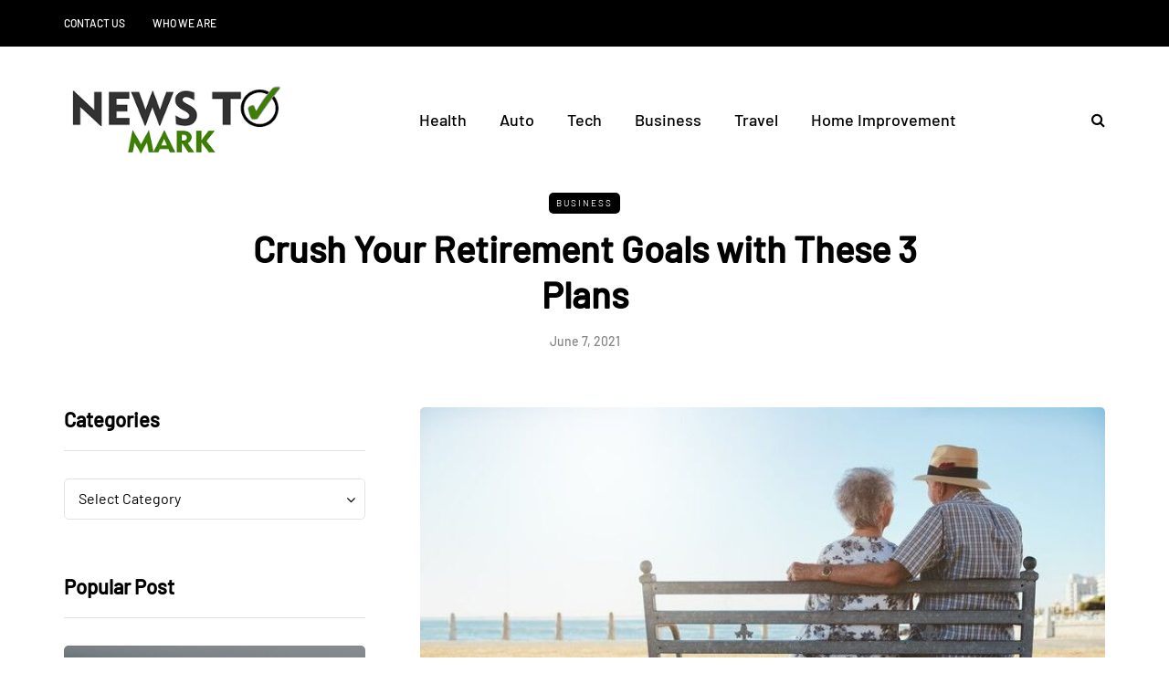

--- FILE ---
content_type: text/javascript
request_url: https://newstomark.com/wp-content/uploads/js-cache-saxon.js?ver=1766986343.0811
body_size: 228
content:
/* Cache file created at 2025-12-29 05:32:23 */    (function($){
    $(document).ready(function() {


        
    });
    })(jQuery);
     /*2025-12-29 05:32*//* JS Generator Execution Time: 5.2928924560547E-5 seconds */